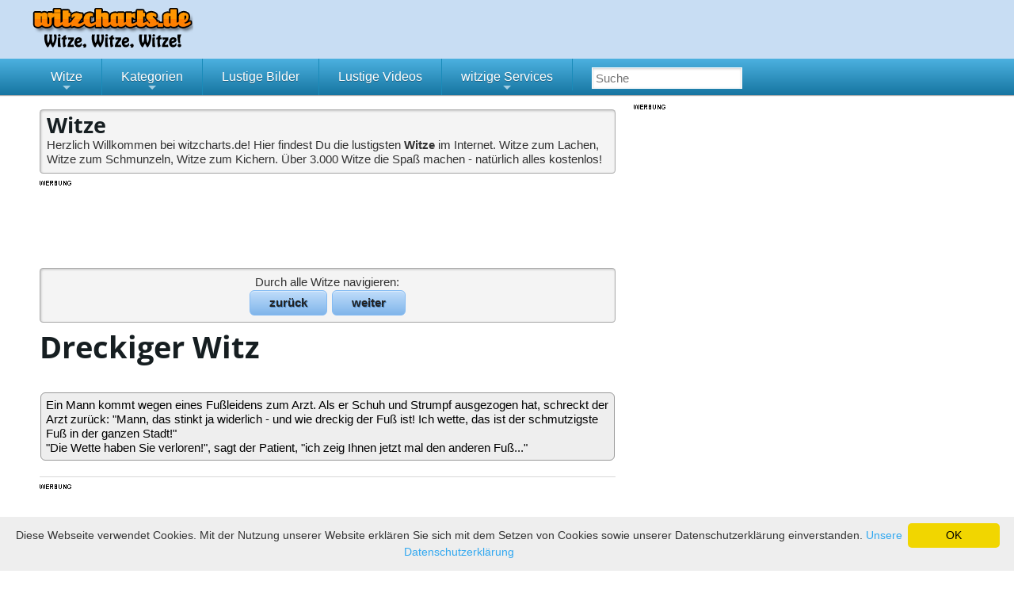

--- FILE ---
content_type: text/html; charset=utf-8
request_url: https://www.google.com/recaptcha/api2/aframe
body_size: 268
content:
<!DOCTYPE HTML><html><head><meta http-equiv="content-type" content="text/html; charset=UTF-8"></head><body><script nonce="hZw7OBbEEUPIKztNqOyslw">/** Anti-fraud and anti-abuse applications only. See google.com/recaptcha */ try{var clients={'sodar':'https://pagead2.googlesyndication.com/pagead/sodar?'};window.addEventListener("message",function(a){try{if(a.source===window.parent){var b=JSON.parse(a.data);var c=clients[b['id']];if(c){var d=document.createElement('img');d.src=c+b['params']+'&rc='+(localStorage.getItem("rc::a")?sessionStorage.getItem("rc::b"):"");window.document.body.appendChild(d);sessionStorage.setItem("rc::e",parseInt(sessionStorage.getItem("rc::e")||0)+1);localStorage.setItem("rc::h",'1769168949641');}}}catch(b){}});window.parent.postMessage("_grecaptcha_ready", "*");}catch(b){}</script></body></html>

--- FILE ---
content_type: application/javascript
request_url: https://www.witzcharts.de/js/adframe.js
body_size: 15
content:
testMe = false;